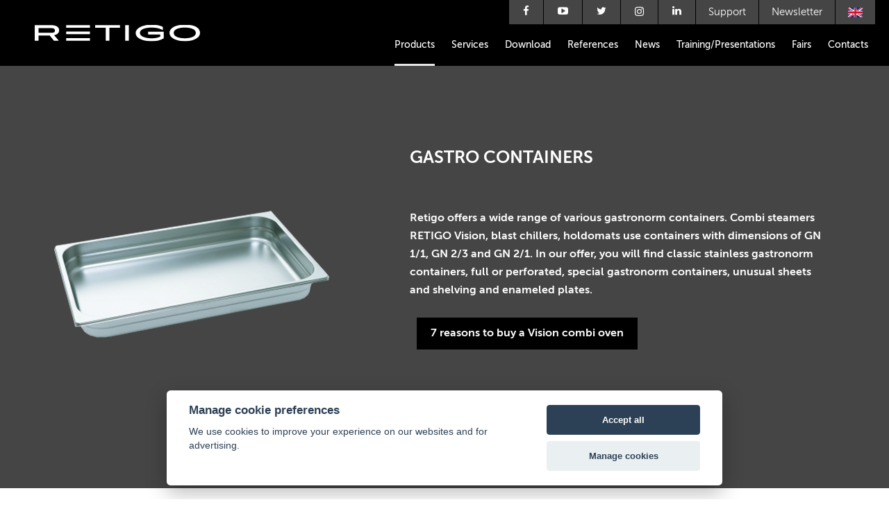

--- FILE ---
content_type: text/html; charset=UTF-8
request_url: https://www.retigo.com/products/vision-accessories/gn-adapters
body_size: 5265
content:
<!DOCTYPE html><html lang="en">
<head>
    <meta charset="utf-8">
    <meta name="robots" content="all,follow">
    <meta name="viewport" content="width=device-width, initial-scale=1">

    <title>GN, Adapters | Retigo ltd.</title>
    <meta name="description" content="">
    <meta name="keywords" content="">

    <script defer src="https://consent.spaneco.com/sc.js" data-scid="c3392cab-bbc9-4dc4-af79-f8d7f245b947"></script>

    
    
        <link rel="shortcut icon" href="/assets/favicon.png">
        <link rel="stylesheet" type="text/css" href="/assets/css/main.css?refresh=bdb54857db6626c4e760e0d1ca606f7e" media="screen">
        <link rel="stylesheet" type="text/css" href="/assets/css/fonts/MyFontsWebfontsKit/MyFontsWebfontsKit.css" media="all">
        <link rel="stylesheet" type="text/css" href="/assets/js/slick/slick.css" media="screen">
        <link rel="stylesheet" type="text/css" href="/assets/css/print.css" media="print">
        <link rel="stylesheet" href="https://use.fontawesome.com/releases/v5.6.3/css/all.css" integrity="sha384-UHRtZLI+pbxtHCWp1t77Bi1L4ZtiqrqD80Kn4Z8NTSRyMA2Fd33n5dQ8lWUE00s/" crossorigin="anonymous">
        <link rel="stylesheet" href="/assets/js/jquery-ui-1.12.1.custom/jquery-ui.css">
        <link rel="stylesheet" href="/assets/js/jquery-ui-1.12.1.custom/jquery-ui.theme.css">
        <link rel="stylesheet" href="/assets/js/jquery-ui-1.12.1.custom/jquery-ui.structure.min.css">

        <script type="text/javascript" src="/assets/js/axios.min.js"></script>
        <script type="text/javascript" src="/assets/js/vue.js"></script>
        <script type="text/javascript" src="https://ajax.googleapis.com/ajax/libs/jquery/1.11.2/jquery.min.js"></script>
        <script src="/assets/js/jquery-ui-1.12.1.custom/jquery-ui.min.js"></script>
        <script type="text/javascript" src="/assets/js/slick/slick.min.js"></script>
        <script type="text/javascript" src="/assets/js/lazysizes.min.js"></script>

        <meta property="og:image" content="/assets/img/favicon/favicon.png">
        <link rel="apple-touch-icon" sizes="57x57" href="/assets/img/favicon/apple-icon-57x57.png">
        <link rel="apple-touch-icon" sizes="60x60" href="/assets/img/favicon/apple-icon-60x60.png">
        <link rel="apple-touch-icon" sizes="72x72" href="/assets/img/favicon/apple-icon-72x72.png">
        <link rel="apple-touch-icon" sizes="76x76" href="/assets/img/favicon/apple-icon-76x76.png">
        <link rel="apple-touch-icon" sizes="114x114" href="/assets/img/favicon/apple-icon-114x114.png">
        <link rel="apple-touch-icon" sizes="120x120" href="/assets/img/favicon/apple-icon-120x120.png">
        <link rel="apple-touch-icon" sizes="144x144" href="/assets/img/favicon/apple-icon-144x144.png">
        <link rel="apple-touch-icon" sizes="152x152" href="/assets/img/favicon/apple-icon-152x152.png">
        <link rel="apple-touch-icon" sizes="180x180" href="/assets/img/favicon/apple-icon-180x180.png">
        <link rel="icon" type="image/png" sizes="192x192"  href="/assets/img/favicon//android-icon-192x192.png">
        <link rel="icon" type="image/png" sizes="32x32" href="/assets/img/favicon//favicon-32x32.png">
        <link rel="icon" type="image/png" sizes="96x96" href="/assets/img/favicon//favicon-96x96.png">
        <link rel="icon" type="image/png" sizes="16x16" href="/assets/img/favicon//favicon-16x16.png">
        <link rel="manifest" href="/assets/img/favicon//manifest.json">
        <meta name="msapplication-TileColor" content="#ffffff">
        <meta name="msapplication-TileImage" content="/assets/img/favicon//ms-icon-144x144.png">
        <meta name="theme-color" content="#ffffff">
		<!-- Měřicí kód Sklik.cz -->
			<script type="text/plain" data-cookiecategory="analytics">
          var seznam_cId = 100071189;
          var seznam_value = null;
			</script>
			<script type="text/plain" data-cookiecategory="analytics" src="https://www.seznam.cz/rs/static/rc.js" async></script>
		

    <script type="text/javascript" src="/assets/js/default.ui.js?refresh=3d1f2950d048c894ceb8e77aea92f881"></script>
    <script type="text/javascript" src="/assets/js/tooltips.js"></script>

    <!--[if lt IE 9]>
    <script src="https://html5shiv.googlecode.com/svn/trunk/html5.js"></script>
    <![endif]-->


        <!--Google Analytics for en-->
    
    	<script type="text/plain" data-cookiecategory="analytics">
    	  (function(i,s,o,g,r,a,m){i['GoogleAnalyticsObject']=r;i[r]=i[r]||function(){
    	  (i[r].q=i[r].q||[]).push(arguments)},i[r].l=1*new Date();a=s.createElement(o),
    	  m=s.getElementsByTagName(o)[0];a.async=1;a.src=g;m.parentNode.insertBefore(a,m)
    	  })(window,document,'script','//www.google-analytics.com/analytics.js','ga');
    	
    	  ga('create', 'UA-152775-68', 'auto');
    	  ga('send', 'pageview');
    	
    	</script>

    <!-- Google Tag Manager -->
    <script>(function(w,d,s,l,i){w[l]=w[l]||[];w[l].push({'gtm.start':
                new Date().getTime(),event:'gtm.js'});var f=d.getElementsByTagName(s)[0],
            j=d.createElement(s),dl=l!='dataLayer'?'&l='+l:'';j.async=true;j.src=
            'https://www.googletagmanager.com/gtm.js?id='+i+dl;f.parentNode.insertBefore(j,f);
        })(window,document,'script','dataLayer','GTM-MXXBGDH');</script>
    <!-- End Google Tag Manager -->

</head>

<body class="en signpost-opened">
        <!-- Google Tag Manager (noscript) -->
    <noscript><iframe src="https://www.googletagmanager.com/ns.html?id=GTM-MXXBGDH"
                      height="0" width="0" style="display:none;visibility:hidden"></iframe></noscript>
    <!-- End Google Tag Manager (noscript) -->

    
    <header>
    <div class="wrapper">
        <h1 class="site-logo"><a href="/">Retigo s.r.o.</a></h1>
        <div class="header-mobile-menu"><i class="icon-menu"></i></div>
        <nav class="header-nav">
            <div class="header-toolnav" id="hnav-tool">
<span class="header-toolnav-item"><a href="https://www.facebook.com/combioven/" data-target="blank" class="footer-social-link"><i class="icon-facebook" style="transform: translateY(2px);"></i></a></span><span class="n"> |</span>
<span class="header-toolnav-item"><a href="https://www.youtube.com/user/retigosro" data-target="blank" class="footer-social-link"><i class="icon-youtube"></i></a></span><span class="n"> |</span>
<span class="header-toolnav-item"><a href="https://twitter.com/retigogb" data-target="blank" class="footer-social-link"><i class="icon-twitter"></i></a></span><span class="n"> |</span>
<span class="header-toolnav-item"><a href="https://www.instagram.com/retigo_int/" data-target="blank" class="footer-social-link"><i class="fab fa-instagram"></i></a></span><span class="n"> |</span>
<span class="header-toolnav-item"><a href="https://www.linkedin.com/company/retigo-s-r-o-/" data-target="blank" class="footer-social-link"><i class="icon-linkedin"></i></a></span><span class="n"> |</span><span class="n"> |</span>
<span class="header-toolnav-item"><a href="/support.php">Support</a></span><span class="n"> |</span>
<span class="header-toolnav-item"><a href="/newsletter.php">Newsletter</a></span><span class="n"> |</span>
<span class="header-toolnav-item header-flags">
	<strong><span class="flag flag-en">English</span></strong>
	<span class="flag-sub">
		<a href="https://www.retigo.cz?signpost=reset"><span class="flag flag-cz">Česky</span></a>
		<a href="https://www.retigo.de?signpost=reset"><span class="flag flag-de">Deutsch</span></a>
		<a href="https://www.parokonvektomati-retigo.ru?signpost=reset"><span class="flag flag-ru">Русский</span></a>
		<a href="https://www.retigo.fr?signpost=reset"><span class="flag flag-fr">Français</span></a>
		<a href="https://www.retigo.pl?signpost=reset"><span class="flag flag-pl">Po polski</span></a>
		<a href="https://www.retigo.es?signpost=reset"><span class="flag flag-es">Español</span></a>
		<a href="https://www.retigo.com.cn?signpost=reset"><span class="flag flag-cn">中文(台灣)</span></a>
		<a href="https://www.retigo.us?signpost=reset"><span class="flag flag-us">US English</span></a>
		<a href="https://www.retigo.nl?signpost=reset"><span class="flag flag-nl">Nederlands</span></a>
		<a href="https://www.retigo.jp?signpost=reset"><span class="flag flag-jp">日本語</span></a>
	</span>
</span>
            </div>

            <ul class="header-mainnav" id="hnav-menu">
                <li class="header-mainnav-top-item current"><a
                            href="#">Products</a>
                    <div class="sub-nav sub-nav-products quarters">
                        <ul>
                            <li>
                                <div class="sub-nav-products-title">
                                                                        <i><img src="/assets/img/horni-menu-obrazek.png" alt=""></i>
                                </div>
                                <div class="wrap-sub-list">
                                    <span class="title"><strong>VISION COMBI OVENS</strong></span>
                                    <ul>
                                        <li><a href="/news/7-reasons-to-buy-a-retigo-vision-combi-oven">7 reasons to buy a Vision combi oven</a></li>
                                            <li><a href="/products/vision-combi-ovens/vision-combi-ovens">Vision Combi ovens</a></li>
                                            <li><a href="/products/vision-combi-ovens/confectionary-ovens-delimaster">Bakery ovens DeliMaster</a></li>
                                            <li><a href="/products/vision-combi-ovens/tower-solutions">Vision Tower solutions </a></li>
                                            <li><a href="/products/vision-combi-ovens/tower-solutions-delimaster">DeliMaster Tower solutions</a></li>
                                            <li><a href="/products/vision-combi-ovens/vision-vent">Vision Vent</a></li>
                                            <li><a href="/products/vision-combi-ovens/banquet-systems">Banquet Systems</a></li>
                                    </ul>
                                </div>
                            </li>
                            <li>
                                <div class="sub-nav-products-title">
                                                                        <i><img src="/assets/img/logo_combionline.png" alt=""></i>
                                </div>
                                <div class="wrap-sub-list">
                                    <span class="title"><strong>RETIGO COMBIONLINE</strong></span>
                                    <ul>
                                        <li><a href="https://combionline.com/Account/Login">Sign in</a></li>
                                        <li><a href="https://combionline.com/Account/Register">Register</a></li>
                                        <li><a href="https://combionline.com/">Learn more</a></li>
                                        <li><a href="#" onclick="document.querySelector('body').classList.add('has-benefits');return false;">Benefits</a></li>
                                    </ul>
                                </div>
                            </li>
                            <li>
                                <div class="sub-nav-products-title">
                                                                        <i><img src="/assets/img/horni-menu-obrazek2.png" alt=""></i>
                                </div>
                                <div class="wrap-sub-list">
                                    <span class="title"><strong>VISION ACCESSORIES</strong></span>
                                    <ul>
                                        <li><a
                                                    href="/products/vision-accessories/vision-smoker/vision-smoker-detail">Vision Smoker</a></li>
                                        <li><a
                                                    href="/products/vision-accessories/deli-proofer/dp-detail">DeliProofer</a></li>
                                        <li><a
                                                    href="/products/vision-accessories/vision-oil-spray-gun/oil-gun-detail">Vision Oil Spray Gun</a></li>
                                        <li><a
                                                    href="/products/vision-accessories/gn-adapters">GN, Adapters</a></li>
                                        <li><a
                                                    href="/products/vision-accessories/bakery-sheets">Bakery sheets</a></li>
                                        <li><a
                                                    href="/products/vision-accessories/cleaning-agents/cpp-detail">Cleaning agents</a></li>
                                        <li><a
                                                    href="/products/vision-accessories/water-treatments">Water treatments</a></li>
                                    </ul>
                                </div>
                            </li>

                            <li>
                                <div class="sub-nav-products-title">
                                                                        <i><img src="/assets/img/horni-menu-obrazek3.png" alt=""></i>
                                </div>
                                <div class="wrap-sub-list">
                                    <span class="title"><strong>VISION CHEF CONCEPT</strong></span>
                                    <ul>
                                        <li><a
                                                    href="/products/vision-chef-concept/vision-holdomat">Vision Holdomat</a></li>
                                    </ul>
                                </div>
                            </li>

                        </ul>
                    </div>
                </li>
                <li
                        style="position: relative;" class="header-mainnav-top-item">
                    <a href="#">Services</a>

                    <div class="sub-nav light">
                        <ul>
                            <li><a href="/user-service"> User service</a></li>
                            <li><a href="/technical-service"> Technical service</a></li>
                        </ul>
                    </div>
                                    </li>
                <li class="header-mainnav-top-item"><a
                            href="/download">Download</a></li>
                <li class="header-mainnav-top-item"><a
                            href="/reference">References</a></li>
                <li class="header-mainnav-top-item"><a
                            href="/news">News</a></li>
                <li class="header-mainnav-top-item"><a
                            href="/training-presentations">Training/Presentations</a></li>
                <li class="header-mainnav-top-item"><a
                            href="/fairs">Fairs</a></li>
                <li
                        style="position: relative;" class="header-mainnav-top-item">
                    <a href="/contacts">Contacts</a>
                    <div class="sub-nav light contact">
                        <ul>
                            <li><a href="/contacts">Retigo headquarters</a></li>
                            <li><a href="/contactsPraque">Retigo - Prague's showroom</a></li>
                            <li><a href="/partners">Sales and Service partners</a></li>
                            <li><a href="https://www.retigo.co.uk/contact-us/">Retigo UK</a></li>

                        </ul>
                    </div>
                </li>
            </ul>

        </nav>
    </div>
</header>
    
    
    
    
    
    
    
    
    

    <script src='/assets/js/hoverintent.min.js'></script>
    <script src='/assets/js/custom-hoverintent.js'></script>


        <div class="top-section-margin"></div>

    <section class="section-products-header">
        <div class="wrapper">
            <div class="products-header-img"><img src="/assets/img/produkty-head-img-210.png" alt="Combi ovens"></div>
            <div class="products-header-content">
                <h2>Gastro Containers</h2>
<p>Retigo offers a wide range of various gastronorm containers. Combi steamers RETIGO Vision, blast chillers, holdomats use containers with dimensions of GN 1/1, GN 2/3 and GN 2/1. In our offer, you will find classic stainless gastronorm containers, full or perforated, special gastronorm containers, unusual sheets and shelving and enameled plates.</p>
                <div style="display:flex; flex-wrap:wrap; ">
                <a class="btn btn--lightblue" style="margin:10px" href="/news/7-reasons-to-buy-a-retigo-vision-combi-oven">7 reasons to buy a Vision combi oven</a>
            </div>
            </div>
        </div>
    </section>

    <hr>

    <section class="section-products-nav">
        <div class="wrapper">






            <div class="section-products-nav-content section-products-nav-content">
                
                
                



                <ul class="section-products-nav-list">
    <li>
        <a href="/products/vision-accessories/gn-adapters/special">
            <div class="section-products-nav-list-img"><img src="/assets/img/gastronadoby-special.png" alt=""></div>
            <h3>Special</h3>
        </a>
    </li><li>
        <a href="/products/vision-accessories/gn-adapters/classic">
            <div class="section-products-nav-list-img"><img src="/assets/img/gastronadoby-klasicke.png" alt=""></div>
            <h3>Classic</h3>
        </a>
    </li>
    <li>
        <a href="/products/vision-accessories/gn-adapters/unusual">
            <div class="section-products-nav-list-img"><img src="/assets/img/gastronadoby-atypicke.png" alt=""></div>
            <h3>Unusual</h3>
        </a>
    </li>
    <li>
        <a href="/products/vision-accessories/gn-adapters/enameled">
            <div class="section-products-nav-list-img"><img src="/assets/img/gastronadoby-smaltovane.png" alt=""></div>
            <h3>Enameled</h3>
        </a>
    </li>
</ul>
                
                
                

                
                
                
            </div>

        </div>


    </section>
    <hr>

<section class="section-tab">

</section>



    <hr>
    
            <footer>
            <nav class="footer-nav-container">
                <div class="wrapper">
                    <ul class="footer-nav">
                        <li><h2>Shortcuts</h2>
                            <ul class="footer-subnav">
                                <li><a href="/about-company">About us</a></li>
                                <li><a href="/news">News</a></li>
                                <li><a href="/contacts">Contacts</a></li>
                                <li><a href="/userfiles/dokumenty_menu/85/gptc_en_1-6-2019.pdf" target="_blank">General Purchasing Terms and Conditions - valid from 1 June 2019</a></li>
                                <li><a href="/userfiles/dokumenty_menu/87/rgcs_valid_from_01_04_2025-en_final.pdf" target="_blank">General Conditions of Sales</a></li>
                            </ul>

                        </li>
                        <li><h2>What is?</h2>
                            <ul class="footer-subnav">
                                <li><a href="/products/vision-combi-ovens/vision-combi-ovens">Vision Combi ovens</a></li>
                                                                <li><a href="/products/vision-combi-ovens/tower-solutions">Vision Tower solutions </a></li>
                                <li><a href="/products/vision-combi-ovens/vision-vent">Vision Vent</a></li>
                                <li><a href="/products/vision-chef-concept/vision-holdomat">Vision Holdomat</a></li>
                                <li><a href="/products/vision-accessories/vision-oil-spray-gun/oil-gun-detail">Vision Oil Spray Gun</a></li>
                            </ul>

                        </li>
                        <li><h2>Retigo App</h2>
                            <ul class="footer-subnav no-list">
                                <li><a href="https://play.google.com/store/apps/developer?id=Retigo&hl=en" data-target="blank"><img src="/assets/css/img/button-google-play.png" alt=""></a></li>
                                <li><a href="https://apps.apple.com/cz/app/retigoapp/id1569013914" data-target="blank"><img src="/assets/css/img/button-app-store.png" alt=""></a></li>
                            </ul>

                        </li>
                        <li><h2>Certification  EN ISO 9001:2015</h2>
                            <ul class="footer-subnav">
                                <li><a href="/userfiles/dokumenty_menu/376/iso_cqs_en.pdf" target="_blank">CQS Certificates (ISO)</a></li>
                                <li><a href="https://www.retigo.com/userfiles/dokumenty_menu/376/iqnet-certificate_en.pdf" target="_blank">IQNET Certificates (ISO)</a></li>

                            </ul>

                        </li>
                    </ul>
                </div>
            </nav>
           <div class="certifikace">
                <div class="wrapper">
                     <div class="logo_item">
                        <img data-src="/assets/img/certifikace/1.png" alt="Certifikace" class="certifikace_img lazyload">
                     </div>
                     <div class="logo_item">
                        <img data-src="/assets/img/certifikace/2.png" alt="Certifikace" class="certifikace_img lazyload">
                     </div>
                      <div class="logo_item">
                        <img data-src="/assets/img/certifikace/3.png" alt="Certifikace" class="certifikace_img lazyload">
                     </div>
                      <div class="logo_item">
                        <img data-src="/assets/img/certifikace/4.png" alt="Certifikace" class="certifikace_img lazyload">
                     </div>
                      <div class="logo_item">
                        <img data-src="/assets/img/certifikace/5.png" alt="Certifikace" class="certifikace_img lazyload">
                     </div>
                      <div class="logo_item">
                        <img data-src="/assets/img/certifikace/6.png" alt="Certifikace" class="certifikace_img lazyload">
                     </div>
                      <div class="logo_item">
                        <img data-src="/assets/img/certifikace/7.png" alt="Certifikace" class="certifikace_img lazyload">
                     </div>
                      <div class="logo_item">
                        <img data-src="/assets/img/certifikace/8.png" alt="Certifikace" class="certifikace_img lazyload">
                     </div>
                      <div class="logo_item">
                        <img data-src="/assets/img/certifikace/9.png" alt="Certifikace" class="certifikace_img lazyload">
                     </div>
                      <div class="logo_item">
                        <img data-src="/assets/img/certifikace/10.png" alt="Certifikace" class="certifikace_img lazyload">
                     </div>
                </div>
            </div>
            <hr>
            <div class="footer-tools">
                <div class="wrapper">
                    <ul class="footer-tools-nav">
<!--                        <li><a href="/newsletter_registration.php" class="footer-newsletter-link">Would you like to receive Retigo newsletters?</a></li>-->
                        <li><a href="https://www.facebook.com/combioven/" data-target="blank" class="footer-social-link"><i class="icon-facebook"></i></a></li>
                        <li><a href="https://www.youtube.com/user/retigosro" data-target="blank" class="footer-social-link"><i class="icon-youtube"></i></a></li>
                        <li><a href="https://twitter.com/retigogb" data-target="blank" class="footer-social-link"><i class="icon-twitter"></i></a></li>
                        <li><a href="https://www.instagram.com/retigo_int/" data-target="blank" class="footer-social-link"><i class="fab fa-instagram"></i></a></li>
                        <li><a href="https://www.linkedin.com/company/retigo-s-r-o-/" data-target="blank" class="footer-social-link"><i class="icon-linkedin"></i></a></li>
                    </ul>

<address>
        <p>
            RETIGO s.r.o., Láň 2310, PS 43, 756 61 Rožnov pod Radhoštěm<br>
            Tel.: +420 571 665 511, Fax: +420 571 665 554, E-mail: <a href="mailto:info@retigo.cz">info@retigo.cz</a> <br><br>
            <a href="/privacy-policy" style="text-transform: uppercase;">Privacy Policy</a>
        </p>
</address>                </div>

            </div>
<section class="footer_banner">
    <div class="banner_img_container">  

    </div>
</section>    <link rel="stylesheet" href="https://cdnjs.cloudflare.com/ajax/libs/fancybox/3.0.47/jquery.fancybox.min.css">
    <script src="https://cdnjs.cloudflare.com/ajax/libs/fancybox/3.0.47/jquery.fancybox.min.js"></script>

            <div class="footer-eu">
        <div class="wrapper">
            <span class="tooltip"><img class="info" src="/assets/img/loga-zapati/1.png" alt=""></span>
            <span class="tooltip"><img class="info" src="/assets/img/loga-zapati/2.png" alt=""></span>
            <span class="tooltip"><img class="info" src="/assets/img/loga-zapati/3.png" alt=""></span>
            <span class="tooltip"><img class="info" src="/assets/img/loga-zapati/5.png" alt=""></span>
            <span class="tooltip"><img class="info" src="/assets/img/loga-zapati/6.png" alt=""></span>

            <span class="tooltip"><img style="padding-top:5px" class="info" src="/assets/img/loga-zapati/4-en.png" alt="">
            
            
            
            
        </div>
    </div>
<script type="text/plain" data-cookiecategory="analytics">
  var leady_track_key="neyE5kaXy2Tc098T";
  (function(){
    var l=document.createElement("script");l.type="text/javascript";l.async=true;
    l.src='https://ct.leady.com/'+leady_track_key+"/L.js";
    var s=document.getElementsByTagName("script")[0];s.parentNode.insertBefore(l,s);
  })();
</script>


        </footer>
    
    
    
    
    
    
    
    
    


<script>
    function closeBenefits(event) {
      if (event.target.id == "benefitsCloser") {
        document.querySelector('body').classList.remove('has-benefits');
        var videoWrap = document.getElementById("videoWrap");
        videoWrap.firstElementChild.src = videoWrap.firstElementChild.src.replace("&autoplay=1", "");
      }
    }
</script>

<section class="hp-benefits" id="benefitsCloser" onclick="closeBenefits(event)">
  <div class="hp-benefits__wrapper" id="benefitsCloser">
    <div class="hp-benefits__content">

      <div id="videoWrap" class="hp-benefits__videoWrap">
            <iframe src="https://www.youtube.com/embed/y-x1OPQdNTw" frameborder="0" allowfullscreen></iframe>

      </div>

    </div>
  </div>
</section>
    
</body>
</html>


--- FILE ---
content_type: text/javascript
request_url: https://www.retigo.com/assets/js/default.ui.js?refresh=3d1f2950d048c894ceb8e77aea92f881
body_size: 4602
content:
'use strict';
/* <----------------------------------------------------------------------------------------------------------- */
/* <----- DEFAULT SETTINGS  ----------------------------------------------------------------------------------- */
/* <----------------------------------------------------------------------------------------------------------- */
	//var kontejner = window.location.hash;
	var widhtWindow = $(window).width();


/* <----------------------------------------------------------------------------------------------------------- */
/* <----- DOCUMENT READY  ------------------------------------------------------------------------------------- */
/* <----------------------------------------------------------------------------------------------------------- */
	$(document).ready(function(){

		/* <--------------------------------------------------------------------------------------------------- */
		/* <----- ODKAZ DO NOVEHO OKNA ------------------------------------------------------------------------ */
		/* <--------------------------------------------------------------------------------------------------- */
			$(document).on("click","a[data-target]",function() {
				var url = $(this).attr('href');
				var trg = $(this).attr('data-target');
				switch(trg){
				case "top":
					top.document.location = url;
					break;
				default:
					window.open(url);
				}
				return false;
			});


		/* <--------------------------------------------------------------------------------------------------- */
		/* <----- RESIZE -------------------------------------------------------------------------------------- */
		/* <--------------------------------------------------------------------------------------------------- */

			$(window).bind('resize',function(){
				widhtWindow = parseInt( $(window).width() );

				createPage();
				flagSubMenu();
				mainSubMenu();
				vykresleniReferenci();
				if ( $( '.tab-nav' ).length) {
					offsetTopMenu = parseInt( $( '.tab-nav' ).offset().top );
				}
				$( '.tab-nav-container' ).css( 'height' , parseInt( $( '.tab-nav' ).height() ) );


				if ($( '.frm-selectbox' ).length ){
					$( '.frm-selectbox ul' ).stop( true, true );
					$( '.frm-selectbox ul' ).hide();
				}


			});


		/* <--------------------------------------------------------------------------------------------------- */
		/* <----- FUNKCE PRO VYKESLENI MOBILNIHO MENU --------------------------------------------------------- */
		/* <--------------------------------------------------------------------------------------------------- */
			function createMobileMenu(){
				var txtTools = $( '#hnav-tool' ).html();
				var txtMenu = $( '#hnav-menu' ).html();

				var mobileMenu = '<div class="mobile-menu-overlay"><div class="mobile-menu"><ul class="mobile-menu-main">' + txtMenu + '</ul><div class="mobile-menu-tools">' + txtTools + '</div><div class="mobile-menu-close-icon"><i class="icon-close"></i></div></div></div>';

				$( 'body' ).append(mobileMenu);

				$( '.mobile-menu-overlay .header-toolnav-item').addClass( 'mobile-toolnav-item' );
				$( '.mobile-toolnav-item' ).removeClass( 'header-toolnav-item' );
				$( '.mobile-menu-overlay  .header-flags' ).addClass( 'mobile-flags' );
				$( '.mobile-flags' ).removeClass( 'header-flags' );

				$( '.mobile-menu-overlay .header-mainnav-top-item').addClass( 'mobile-mainnav-top-item' );
				$( '.mobile-mainnav-top-item' ).removeClass( 'header-mainnav-top-item' );


			}

			createMobileMenu();


		/* <--------------------------------------------------------------------------------------------------- */
		/* <----- OVLADANI MOBILNIHO MENU --------------------------------------------------------------------- */
		/* <--------------------------------------------------------------------------------------------------- */
			$(document).on('click','.header-mobile-menu',function() {
				$( 'body' ).addClass( 'body-mobilemenu' );
				$( '.mobile-menu-overlay' ).fadeIn();

				return false;
			});

			$( document ).on('click', '.mobile-menu-close-icon', function (){
				$( this ).parents( '.mobile-menu-overlay' ).fadeOut(function(){ $( 'body' ).removeClass( 'body-mobilemenu' ); });
				return false;
			});


		/* <--------------------------------------------------------------------------------------------------- */
		/* <----- FUNKCE PRO VYKESLENI STRANKY ---------------------------------------------------------------- */
		/* <--------------------------------------------------------------------------------------------------- */
			function createPage(){
				if (widhtWindow > 990) {
					var sirkaMenu = $( '.header-nav' ).width();

					$( '.header-mainnav li .sub-nav' ).each(function() {

						/*
						if ( $( this ).hasClass( 'sub-nav-products' ) === false ) {
							var pocet = $( this ).find( 'a' ).length;
							var vypocet = sirkaMenu/pocet;
							$( this ).find( 'li' ).css( 'width' , vypocet );
						}
						 */
					});

					var vyskaHeader = $( 'header' ).height();
					$( '.top-section-margin' ).show();
					$( '.top-section-margin' ).css( 'height' , vyskaHeader );


				}

				if (widhtWindow < 990) {
					$( '.top-section-margin' ).css( 'height' , '' );
					$( '.top-section-margin' ).hide();
				}



			}

			createPage();



		/* <--------------------------------------------------------------------------------------------------- */
		/* <----- FUNKCE PRO OVLADANI TOP MENU ---------------------------------------------------------------- */
		/* <--------------------------------------------------------------------------------------------------- */
			function flagSubMenu(){
				if (widhtWindow > 990) {
					$( '.header-flags .flag-sub' ).hide();
					$( '.header-flags strong' ).mouseenter( function() { $( this ).next( '.flag-sub' ).fadeIn( 'fast' ); } );
					$( '.header-flags' ).mouseleave( function() { $( this ).children( '.flag-sub' ).hide();  } );
				} else {
					$('.header-flags strong').unbind('mouseenter');
					$('.header-flags').unbind('mouseleave');

				}
			}

			// function mainSubMenu(){
			// 	$( '.header-mainnav-top-item .sub-nav' ).stop(true,true);
			//
			// 	if (widhtWindow > 990) {
			// 		$( '.header-mainnav-top-item .sub-nav' ).hide();
			// 		$( '.header-mainnav-top-item' ).mouseenter( function() { $( this ).children( '.sub-nav' ).fadeIn( 'fast' );  $( this ).addClass( 'lihover' ); } );
			// 		$( '.header-mainnav-top-item' ).mouseleave( function() { $( this ).children( '.sub-nav' ).hide(); $( this ).removeClass( 'lihover' );   } );
			// 	} else {
			// 		$('.header-mainnav-top-item').unbind('mouseenter, mouseleave');
			// 	}
			// }

			flagSubMenu();
			// mainSubMenu();


		/* <--------------------------------------------------------------------------------------------------- */
		/* <----- SLIDERY ------------------------------------------------------------------------------------- */
		/* <--------------------------------------------------------------------------------------------------- */



		   $( '.bigslider' ).on( 'init', function(event, slick){
					bigSliderSchovejVse();
					bigSliderUkaz(0,1000);
				})

				.on( 'beforeChange', function(event, slick, currentSlide, nextSlide){
					bigSliderSchovej(currentSlide);
				})

				.on( 'afterChange', function(event, slick, currentSlide, nextSlide){
					bigSliderUkaz(currentSlide,0);
				});

			$( '.bigslider' ).slick({
				infinite: true,
				autoplay: true,
				autoplaySpeed: 7000,
				speed: 1000,
				dots: true,
				arrows: false,
				prevArrow: '<div class="prevArrow"><i class="icon-arrow-left"></i></div>',
				nextArrow: '<div class="nextArrow"><i class="icon-arrow-right"></i></div>',
				lazyLoad: 'ondemand',
				slidesToShow: 1,
				pauseOnHover: false,

			});



			function bigSliderUkaz(slide,cas){

				$( '[data-slick-index=' + slide + ']').find( '.bigslider-booble' ).animate(
					{ opacity: 0 }, cas, function(){

						$( '[data-slick-index=' + slide + ']').find( '.bigslider-booble' ).animate( { opacity: 1 }, 1000);

				});

			}


			function bigSliderSchovejVse(){
				$( '.bigslider-booble' ).animate( { opacity: 0 }, 0 );
			}

			function bigSliderSchovej(slide){
				$( '[data-slick-index=' + slide + ']').find( '.bigslider-booble' ).animate( { opacity: 0 }, 50 );
			}


		   $( '.bigslider2' ).on( 'init', function(event, slick){
					bigSliderSchovejVse();
					bigSliderUkaz(0,1000);
				})

				.on( 'beforeChange', function(event, slick, currentSlide, nextSlide){
					bigSliderSchovej(currentSlide);
				})

				.on( 'afterChange', function(event, slick, currentSlide, nextSlide){
					bigSliderUkaz(currentSlide,0);
				});

			$( '.bigslider2' ).slick({
				infinite: true,
				autoplay: true,
				autoplaySpeed: 5000,
				speed: 1000,
				dots: true,
				arrows: false,
				prevArrow: '<div class="prevArrow"><i class="icon-arrow-left"></i></div>',
				nextArrow: '<div class="nextArrow"><i class="icon-arrow-right"></i></div>',
				lazyLoad: 'ondemand',
				slidesToShow: 1,
				pauseOnHover: false,

			});



			function bigSliderUkaz(slide,cas){

				$( '[data-slick-index=' + slide + ']').find( '.bigslider-booble' ).animate(
					{ opacity: 0 }, cas, function(){

						$( '[data-slick-index=' + slide + ']').find( '.bigslider-booble' ).animate( { opacity: 1 }, 1000);

				});

			}


			function bigSliderSchovejVse(){
				$( '.bigslider-booble' ).animate( { opacity: 0 }, 0 );
			}

			function bigSliderSchovej(slide){
				$( '[data-slick-index=' + slide + ']').find( '.bigslider-booble' ).animate( { opacity: 0 }, 50 );
			}



			$(document).on('mouseenter','.headerslider',function() {
				$( '.slick-arrow' ).stop(true,true);
				if (widhtWindow > 990) {
					$( this ).find( '.slick-arrow' ).fadeIn();
				}
			});

			$(document).on('mouseleave','.headerslider',function() {
				$( '.slick-arrow' ).stop(true,true);
				if (widhtWindow > 990) {
					$( this ).find( '.slick-arrow' ).fadeOut();
				}
			});


			$( '.news-slider' ).slick({
				infinite: true,
				autoplay: false,
				autoplaySpeed: 8000,
				speed: 1000,
				dots: false,
				arrows: true,
				prevArrow: '<div class="prevArrow"><i class="icon-arrow-left"></i></div>',
				nextArrow: '<div class="nextArrow"><i class="icon-arrow-right"></i></div>',
				lazyLoad: 'ondemand',
				pauseOnHover: false

			});


			$('.photo-gallery-slider').not('.slick-initialized').slick({
				slidesToShow: 1,
				slidesToScroll: 1,
				arrows: true,
				prevArrow: '<div class="prevArrow"><i class="icon-arrow-left-light"></i></div>',
				nextArrow: '<div class="nextArrow"><i class="icon-arrow-right-light"></i></div>',
				asNavFor: '.photo-gallery-slider-nav',
				centerMode: false,
				lazyLoad: 'ondemand',
				infinite: false,
			});

			$('.photo-gallery-slider-nav').not('.slick-initialized').slick({
				slidesToShow: 3,
				slidesToScroll: 1,
				asNavFor: '.photo-gallery-slider',
				arrows: true,
				prevArrow: '<div class="prevArrow"><i class="icon-arrow-up-light"></i></div>',
				nextArrow: '<div class="nextArrow"><i class="icon-arrow-down-light"></i></div>',
				vertical: true,
				focusOnSelect: true,
				infinite: false,
				lazyLoad: 'ondemand',
				dots: false,
			});




			$( '.product-detail-sub' ).hide();



		/* <--------------------------------------------------------------------------------------------------- */
		/* <----- TABY ---------------------------------------------------------------------------------------- */
		/* <--------------------------------------------------------------------------------------------------- */
			var offsetTopMenu = 0;
			function createTabs(){


					$( '.section-tab' ).each(function() {
						var tabMenu = '';

						$( this ).children( '.section-tab-item' ).each(function() {
							var tabNadpis = $( this ).data( 'tab-name' );
							var tabID = $( this ).attr( 'id' );

							tabMenu = tabMenu + '<li><a href="#' + tabID + '">' + tabNadpis + '</a></li>';

						});

						tabMenu = '<div class="tab-nav-container"><nav class="tab-nav"><div class="wrapper"><ul>' + tabMenu + '</ul></div></nav></div>';

						$( this ).before( tabMenu );
						$( '.tab-nav li:first-child a' ).addClass( 'current' );
						$( '.tab-nav-container' ).css( 'height' , parseInt( $( '.tab-nav' ).height() ) );

						offsetTopMenu = parseInt( $( '.tab-nav' ).offset().top );

					});



			}

			createTabs();
			fixedTabNav( 0 );

			function fixedTabNav( top ) {

				if ($( '.section-tab' ).length) {

					var vyskaHeader = parseInt( $( 'header' ).height() );
					var vyskaMenu = parseInt( $( '.tab-nav' ).height() );
					var sekceTab = parseInt( $( '.section-tab' ).offset().top );
					top = top + vyskaHeader + vyskaMenu;

					if ( $( '.tab-nav' ).hasClass( 'tab-nav-fixed' ) ) {
						$( '.tab-nav' ).css( 'top', vyskaHeader );
						if ( top < sekceTab  ) {
							$( '.tab-nav' ).removeClass( 'tab-nav-fixed' );
							$( '.tab-nav' ).css( 'top', '' );
						}


					} else {
						if ( top >= sekceTab  ) {
							$( '.tab-nav' ).addClass( 'tab-nav-fixed' );
							$( '.tab-nav' ).css( 'top', vyskaHeader );
						}

					}

				}


			}

			$(document).on('click','.tab-nav a',function() {
				var url = $( this ).attr( 'href' );
				$( '.tab-nav a' ).removeClass( 'current' );
				pageScroll ( url , 'tab' );
				$( this ).addClass( 'current' );
				return false;
			});

			const observer = new IntersectionObserver(entries => {
				entries.forEach(entry => {
					const id = entry.target.getAttribute('id');
					if (entry.isIntersecting) {
						try {
							document.querySelector(`a[href="#${id}"]`).classList.add('current');
						} catch(e) {
						}
					} else {
						try {
							document.querySelector(`a[href="#${id}"]`).classList.remove('current');
						} catch(e) {
						}
					}
				});
			}, { threshold: [0.1, 1], rootMargin: "-250px 0px -180px 0px" });

			document.querySelectorAll('[id]').forEach((section) => {
				observer.observe(section);
			});


			$(document).on('click','.dealerlink',function() {
				var url = $( this ).attr( 'href' );
				pageScroll ( url , 'default' );
				return false;
			});

		/* <--------------------------------------------------------------------------------------------------- */
		/* <----- FUNKCE LINK - SCROLLOVANI ------------------------------------------------------------------- */
		/* <--------------------------------------------------------------------------------------------------- */
			function pageScroll ( kam , typ ) {

				var poziceKontejner = Math.round( $( kam ).offset().top );
				var vyskaHeader = parseInt( $( 'header' ).height() );

				var kamScroll = poziceKontejner - vyskaHeader;

				if ( typ === 'tab' ) {
					var vyskaTabMenu = parseInt( $( '.tab-nav' ).height() );
					kamScroll = kamScroll - vyskaTabMenu;
				}

				if ( typ === 'product-detail-tools') {
					kamScroll = kamScroll - 150;

				}

				if ( typ === 'default' ) {
					kamScroll = kamScroll - 150;
				}

				$('body,html').animate({
					scrollTop: kamScroll
				}, 800);
			}


		/* <--------------------------------------------------------------------------------------------------- */
		/* <----- SCROLL WINDOW ------------------------------------------------------------------------------- */
		/* <--------------------------------------------------------------------------------------------------- */

			$(window).scroll(function () {
				var poziceOkna = $(this).scrollTop();

				fixedTabNav( poziceOkna );


			});


		/* <--------------------------------------------------------------------------------------------------- */
		/* <----- DETAIL PRODUKTU - OKNA ---------------------------------------------------------------------- */
		/* <--------------------------------------------------------------------------------------------------- */
			$(document).on('click','.product-detail-tools a',function() {
				var url = $( this ).attr( 'href' );
				$( '#product-detail' ).stop( true, true );
				$( '.product-detail-sub' ).stop( true, true );

				$( '#product-detail' ).fadeOut(300, function(){
					$( url ).fadeIn(300,function(){

						if ( $( url ).hasClass( 'product-detail-sub-gallery' ) ){
							$('.gallery-slider').not('.slick-initialized').slick({
								slidesToShow: 1,
								slidesToScroll: 1,
								arrows: true,
								prevArrow: '<div class="prevArrow"><i class="icon-arrow-left-light"></i></div>',
								nextArrow: '<div class="nextArrow"><i class="icon-arrow-right-light"></i></div>',
								asNavFor: '.gallery-slider-nav',
								centerMode: true,
								infinite: false,
								lazyLoad: 'ondemand',
							});

							$('.gallery-slider-nav').not('.slick-initialized').slick({
								slidesToShow: 3,
								slidesToScroll: 1,
								asNavFor: '.gallery-slider',
								arrows: true,
								prevArrow: '<div class="prevArrow"><i class="icon-arrow-up-light"></i></div>',
								nextArrow: '<div class="nextArrow"><i class="icon-arrow-down-light"></i></div>',
								vertical: true,
								focusOnSelect: true,
								infinite: true,
								dots: false,
								lazyLoad: 'ondemand',

							});

						}

						pageScroll( url , 'product-detail-tools' );

					});

				});




				return false;
			});


			$(document).on('click','.product-detail-sub-close',function() {
				$( '#product-detail' ).stop( true, true );
				$( '.product-detail-sub' ).stop( true, true );

				$( this ).parents( '.product-detail-sub' ).fadeOut(300, function(){
					$( '#product-detail' ).fadeIn(300);
				});

				return false;
			});

		/* <--------------------------------------------------------------------------------------------------- */
		/* <----- VYKRESLENI REFERENCI ------------------------------------------------------------------------ */
		/* <--------------------------------------------------------------------------------------------------- */
			var filterReference = {
				country : '',
				rok : '',
				provoz : '',
				produkt : '',
				model : '',
				velikost : '',
				skupina : '',
				top : 'false'
			};


			if ( $( '.ref-list').length ){

				$('.ref-list[data-country]').each(function(){
				   $(this).attr('data-country2', ","+$(this).data('country')+"," );
				});

				$('.ref-list[data-provoz]').each(function(){
				   $(this).attr('data-provoz2', ","+$(this).data('provoz')+"," );
				});

				$('.ref-list[data-skupina]').each(function(){
					$(this).attr('data-skupina2', ","+$(this).data('skupina')+"," );
				});

				$('.ref-list[data-produkt]').each(function(){
				   $(this).attr('data-produkt2', ","+$(this).data('produkt')+"," );
				});

				$('.ref-list[data-model]').each(function(){
					$(this).attr('data-model2', ","+$(this).data('model')+"," );
				});

				$('.ref-list[data-velikost]').each(function(){
					$(this).attr('data-velikost2', ","+$(this).data('velikost')+"," );
				});
			}

			$(document).on('click','.ref-list-link-top a',function() {
				// filterReference[ 'country' ] = '';
				// filterReference[ 'rok' ] = '';
				// filterReference[ 'provoz' ] = '';
				filterReference[ 'skupina' ] = '';
				filterReference[ 'produkt' ] = '';
				filterReference[ 'velikost' ] = '';
				filterReference[ 'model' ] = '';
				filterReference[ 'top' ] = 'true';
				filterReferenceFCE();
				vykresleniReferenci();
				return false;
			});

			$(document).on('click','.ref-list-link-all a',function() {
				// filterReference[ 'country' ] = '';
				// filterReference[ 'rok' ] = '';
				// filterReference[ 'provoz' ] = '';
				filterReference[ 'skupina' ] = '';
				filterReference[ 'produkt' ] = '';
				filterReference[ 'velikost' ] = '';
				filterReference[ 'model' ] = '';
				filterReference[ 'top' ] = 'false';
				filterReferenceFCE();
				vykresleniReferenci();
				return false;
			});

			var firstLoad = true;

			function vykresleniReferenci(){
				if ($( '.ref-list').length) {

					if ($('.ref-list').length) {
						var vyskaReferenci = parseInt($('.ref-list').height());
						$('.ref-list-link-top a').css('height', vyskaReferenci);
						$('.ref-list-link-all a').css('height', vyskaReferenci);
					}

					$('.ref-list').show();

					if (firstLoad && window.location.hash !== '') {
						filterReference['top'] = window.location.hash === '#top' ? 'true' : 'false';
					}

					if (filterReference['top'] === 'true') {
						$('.ref-list-link-all').show();
						$('.ref-list-link-top').hide();
						window.history.pushState('', '', '#top');
					}

					// test
					window.history.pushState('', '', '#all');

					if (filterReference['top'] === 'false' || filterReference['top'] === '') {
						$('.ref-list-link-all').hide();
						$('.ref-list-link-top').show();
						window.history.pushState('', '', '#all');
					}
					firstLoad = false;
				}

			}

			vykresleniReferenci();







		/* <--------------------------------------------------------------------------------------------------- */
		/* <----- SELECTBOX ----------------------------------------------------------------------------------- */
		/* <--------------------------------------------------------------------------------------------------- */

			$(document).on('mouseenter','.frm-selectbox',function() {
				$( this ).find( '.frm-selectbox-label' ).addClass( 'frm-selectbox-label-hover' );
				$( '.frm-selectbox ul' ).stop( true, true );

				if (widhtWindow > 990) {
					$( this ).find( 'ul' ).fadeIn();
				}
				return false;
			});

			$(document).on('mouseleave','.frm-selectbox',function() {
				$( '.frm-selectbox ul' ).stop( true, true );
				$( this ).find( '.frm-selectbox-label' ).removeClass( 'frm-selectbox-label-hover' );
				if (widhtWindow > 990) {
					$( this ).find( 'ul' ).hide();
				}
				return false;
			});

			$(document).on('click','.frm-selectbox-label, .frm-selectbox-icon',function() {
				$( '.frm-selectbox ul' ).stop( true, true );

				if (widhtWindow < 991) {

					$( this ).parents( '.frm-selectbox' ).find( 'ul' ).slideToggle();
				}
				return false;
			});


			$(document).on('click','.frm-selectbox ul label',function() {
				var vybranName 		= $( this ).parent( 'li').find( 'input' ).attr( 'name' );
				var vybranHodnota 	= $( this ).parent( 'li').find( 'input' ).val();
				var vybranPopis		= $( this ).text();
				const interactWith  = $( this ).closest('.frm-selectbox').attr('data-interact-with');

				if (interactWith) {
					const [selector, data] = interactWith.split(':');

					const targetSelect = $(selector);

					if (targetSelect.length) {
						const elementsToBeFiltered = targetSelect.find(`[${data}]`);
						elementsToBeFiltered.show();

						if (elementsToBeFiltered.length) {
							for (let i = 0; i < elementsToBeFiltered.length; i++) {
								const element = $(elementsToBeFiltered[i]);
								const elementFilterValue = element.attr(data);

								if (!vybranHodnota) {
									break;
								}

								if (vybranHodnota != elementFilterValue) {
									element.hide();
								}
							}
						}
					}
				}

				$( this ).parents( 'ul' ).find( 'label' ).removeClass( 'current' );
				$( this ).addClass( 'current' );
				$( this ).parents( 'ul' ).hide();
				$( this ).parents( '.frm-selectbox' ).find( '.frm-selectbox-label' ).html( vybranPopis );


				/* <- filtr referenci - */
					if ( $( '.ref-list').length ){
						filterReference[ vybranName ] = vybranHodnota;
						filterReferenceFCE();

					}



				/* <- defaultni formularovy prvek - */
					if ( $( this ).parents( '.frm-selectbox' ).hasClass( 'frm-selectbox-default' ) ){
						$( this ).parents( 'ul').find( 'input' ).each(function() {
							//console.log ( $( this ).val() );

							if ( $( this ).val() === vybranHodnota ) {
								console.log ( vybranHodnota );
								$( this ).attr('checked', 'checked');

							}


						});
						//

					}

				/* <- dealeri filtr kraje - odeslání formu pri změně */
                if ( $(this).closest('#frm-dealer-select-kraj').length ){
                    $( '#frm-dealer-select-kraj').submit();
                    //filterDealerKrajFCE( vybranHodnota );

                }

				//frm-selectbox-label-form
				//console.log ( 'Vybrana hodnota:' + vybranHodnota );

				return false;
			});

			$( '.frm-selectbox ul label' ).each(function() {
				//var vybranName 		= $( this ).parent( 'li').find( 'input' ).attr( 'name' );
				//var vybranHodnota 	= $( this ).parent( 'li').find( 'input' ).val();
				var vybranPopis		= $( this ).text();

				if  ( $( this ).parent( 'li').find( 'input' ).is(':checked') ) {
					$( this ).parents( 'ul' ).find( 'label' ).removeClass( 'current' );
					$( this ).addClass( 'current' );
					$( this ).parents( 'ul' ).hide();
					$( this ).parents( '.frm-selectbox' ).find( '.frm-selectbox-label' ).html( vybranPopis );
				}

			});


		/* <--------------------------------------------------------------------------------------------------- */
		/* <----- NASTAVENI SELECTBOXU DO VYCHOZIHO STAVU ----------------------------------------------------- */
		/* <--------------------------------------------------------------------------------------------------- */
			function clearFilterRefSelect() {
				$( '.frm-selectbox ul label' ).removeClass( 'current' );

				$( '.reference-filer-container .frm-selectbox-label' ).each(function() {
					var label = $( this ).data( 'default-label' );
					$( this ).html( label );
				});

			}



		/* <--------------------------------------------------------------------------------------------------- */
		/* <----- FILTR REFERENCI ----------------------------------------------------------------------------- */
		/* <--------------------------------------------------------------------------------------------------- */
			function filterReferenceFCE(){

				var covybrat = '';

				$('.ref-list').stop().fadeIn(500);

				if (filterReference[ 'country' ] != '') {
					covybrat += '.ref-list[data-country*="\'' + filterReference[ 'country' ] + '\'"]' ;
				}

				if (filterReference[ 'rok' ] != '') {
					covybrat += '.ref-list[data-rok*="\'' + filterReference[ 'rok' ] + '\'"]' ;
				}

				if (filterReference[ 'provoz' ] != '') {
					covybrat += '.ref-list[data-provoz*="\'' + filterReference[ 'provoz' ] + '\'"]' ;
				}

				if (filterReference[ 'produkt' ] != '') {
					covybrat += '.ref-list[data-produkt*="\'' + filterReference[ 'produkt' ] + '\'"]' ;
				}

				if (filterReference[ 'velikost' ] != '') {
					covybrat += '.ref-list[data-velikost*="\'' + filterReference[ 'velikost' ] + '\'"]' ;
				}

				if (filterReference[ 'skupina' ] != '') {
					covybrat += '.ref-list[data-skupina*="\'' + filterReference[ 'skupina' ] + '\'"]' ;
				}

				if (filterReference[ 'model' ] != '') {
					covybrat += '.ref-list[data-model*="\'' + filterReference[ 'model' ] + '\'"]' ;
				}

				if (covybrat) {
					$('.ref-list').stop().fadeOut(100, function () {
						$(covybrat).stop().fadeIn(500);
					});
				}

			}


		/* <--------------------------------------------------------------------------------------------------- */
		/* <----- FILTR DEALERU ------------------------------------------------------------------------------- */
		/* <--------------------------------------------------------------------------------------------------- */
			function filterDealerKrajFCE( kraj ){
				console.log ( 'Vybrana hodnota:' + kraj );
				window.location.replace('?kraj='+ kraj);

			}



		/* <--------------------------------------------------------------------------------------------------- */
		/* <----- DOWNLOAD LIST ------------------------------------------------------------------------------- */
		/* <--------------------------------------------------------------------------------------------------- */

			$(document).on('click','.download-list h2,.download-list h3,.download-list h4',function() {
				$( this ).next( 'ul' ).slideToggle();
				$( this ).children( 'i' ).toggleClass( 'icon-arrow-down-light icon-arrow-up-light' );

/*
					<li><h2><em>01</em> Konvektomaty <i class="icon-arrow-down-light"></i></h2>
						<ul>
							<li><h3>DA modely</h3>
								<ul>
									<li><h4>Katalog malý</h4>
										<ul class="download-list-sub">
											<li>
*/

				return false;
			});

	});

--- FILE ---
content_type: image/svg+xml
request_url: https://www.retigo.com/assets/css/img/retigo-logo.svg
body_size: 360
content:
<svg width="1024" height="104" viewBox="0 0 1024 104" fill="none" xmlns="http://www.w3.org/2000/svg">
<path d="M721.521 0C757.163 3.40721e-05 777.754 6.50222 794.01 14.3291V32.6318L792.926 33.7158C775.707 26.1298 761.618 18.544 722.725 18.5439C683.831 18.5439 651.44 29.3809 651.439 52.0186C651.439 74.6564 689.25 85.4941 722.725 85.4941C756.199 85.4941 768 78.9911 777.754 74.6562V61.6523H702.134V44.4326H799.308V85.4941C781.968 94.0435 767.879 103.797 722.604 103.797C677.328 103.797 625.43 88.6245 625.43 51.8984C625.43 15.1722 685.878 0 721.521 0ZM930.077 0C986.19 0 1024 17.3396 1024 51.8984C1024 86.4572 975.353 103.797 930.077 103.797C884.802 103.797 835.07 86.4572 835.07 51.8984C835.07 17.3396 880.346 5.35931e-06 930.077 0ZM342.457 100.546H194.469V84.29H342.457V100.546ZM101.509 3.25098C129.686 3.25098 151.24 13.0048 151.24 35.6426C151.24 55.029 134.021 63.6987 119.933 65.8662L147.988 99.3418V100.425H118.607L92.7188 68.0342H23.7217V100.425H0V3.25098H101.509ZM528.256 3.25098V19.3867H462.269V100.425H439.631V19.3867H373.765V3.25098H528.256ZM583.285 100.425H560.647V3.25098H583.285V100.425ZM930.077 18.4229C894.435 18.4229 860.96 28.1769 860.96 51.8984C860.96 75.6199 893.351 85.373 930.077 85.373C964.636 85.373 998.111 75.62 998.111 51.8984C998.111 28.1769 965.72 18.4229 930.077 18.4229ZM342.457 59.9658H194.469V43.71H342.457V59.9658ZM23.7217 50.8145H102.593V50.9355C118.728 50.9355 125.23 47.6839 125.23 36.8467C125.23 26.0094 115.597 21.6748 100.425 21.6748H23.7217V50.8145ZM342.457 19.5068H194.469V3.25098H342.457V19.5068Z" fill="white"/>
</svg>
